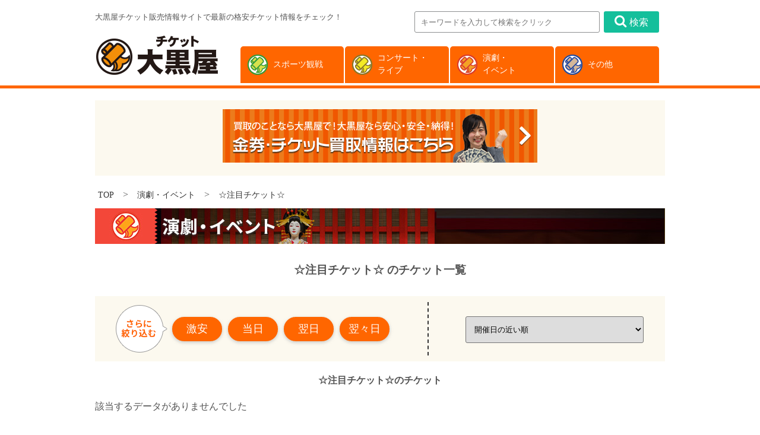

--- FILE ---
content_type: text/html; charset=UTF-8
request_url: https://ticket.e-daikoku.com/goods/list?_category1Id=2&_category2Id=MC0000035&sort=date%20ASC
body_size: 15708
content:
<!DOCTYPE html>
<html lang="ja">
<head>
<meta charset="UTF-8">
<meta name="description" content="大黒屋のチケット販売サイト一覧ページです。チケット買取、販売は大黒屋にお任せください。大黒屋で販売している主なチケット情報をこちらで掲載しております。">
<meta name="keywords" content="大黒屋,チケット,販売,一覧">
<meta name="format-detection" content="telephone=no,address=no,email=no">
<meta name="viewport" content="width=device-width,initial-scale=1.0">
<meta property="og:title" content="チケットの買取販売一覧ページ ｜ 大黒屋" />
<meta property="og:type" content="website" />
<meta property="og:url" content="https://ticket.e-daikoku.com/goods/list?_category1Id=2&amp;_category2Id=MC0000035" />
<meta property="og:image" content="https://ticket.e-daikoku.com/images/logo.png" />
<meta property="og:site_name" content="大黒屋のチケット買取販売" />
<meta property="og:description" content="大黒屋のチケット販売サイト一覧ページです。チケット買取、販売は大黒屋にお任せください。大黒屋で販売している主なチケット情報をこちらで掲載しております。" />
<title>チケット買取、販売をお任せください ｜ 一覧　｜　大黒屋</title>
<link rel="stylesheet" href="../common/css/reset.css?1">
<link rel="stylesheet" href="../common/css/base.css?1">
<link rel="stylesheet" href="../common/css/layout.css?1">
<link rel="stylesheet" type="text/css" href="../common/css/inpage.css?1">
<link rel="stylesheet" href="../common/css/drawer.min.css?1">
<link rel="stylesheet" href="https://maxcdn.bootstrapcdn.com/font-awesome/4.5.0/css/font-awesome.min.css">
<script src="../common/js/jquery-1.12.1.min.js?1"></script>
<script src="../common/js/iscroll.js?1"></script>
<script src="../common/js/drawer.min.js?1"></script>
<script>
	$(document).ready(function() {
  $(".drawer").drawer();
});
</script>
<!-- Global site tag (gtag.js) - Google Analytics -->
<script async src="https://www.googletagmanager.com/gtag/js?id=UA-79007532-1"></script>
<script>
window.dataLayer = window.dataLayer || [];
function gtag(){dataLayer.push(arguments);}
gtag('js', new Date());

gtag('config', 'UA-79007532-1');
</script>
</head>
<body class="drawer drawer--right inpage">
<header>
  <div class="wrapper">
    <div class="clearfix head">
      <p class="lead">大黒屋チケット販売情報サイトで最新の格安チケット情報をチェック！</p>
      <div class="search_box pc">
        <form action="../goods/list" method="get">
          <input type="hidden" name="sort" value="date ASC">
          <input type="text" name="keyword" value="" placeholder="キーワードを入力して検索をクリック">
          <button type="submit"><i class="fa fa-search" aria-hidden="true"></i>検索</button>
        </form>
      </div>
    </div>
  </div>
  <div class="clearfix border">
    <div class="border_inner">
      <h1><a href="/"><img src="../images/logo.png" alt="チケット販売情報の掲載、一覧ページ"/></a></h1>
      <div class="sp_nav sp drawer-navbar">
        <button type="button" class="drawer-toggle drawer-hamburger">MENU</button>
        <nav class="drawer-nav">
          <ul class="drawer-menu drawer-menu--right">
            <li><a href="/">TOPページ</a></li>
            <li><a href="../goods/3">スポーツ観戦</a></li>
            <li><a href="../goods/1">コンサート・ライブ</a></li>
            <li><a href="../goods/2">演劇・イベント</a></li>
            <li><a href="../goods/4">その他チケット</a></li>
            <!-- <li class="small"><a href="http://www.e-daikoku.com/info/guide.html">ご利用案内</a></li>
            <li class="small"><a href="http://www.e-daikoku.com/info/suisho.html">推奨環境</a></li>
            <li class="small"><a href="http://www.e-daikoku.com/info/menseki.html">免責事項</a></li>
            <li class="small"><a href="http://www.e-daikoku.com/info/chosakuken.html">著作権について</a></li>
            <li class="small"><a href="http://www.e-daikoku.com/info/security.html">セキュリティーについて</a></li>
            <li class="small"><a href="http://www.e-daikoku.com/info/privacy.html">個人情報保護法方針</a></li>
            <li class="small"><a href="http://www.e-daikoku.com/info/site_map.html">サイトマップについて</a></li> -->
          </ul>
        </nav>
      </div>
      <div class="bar pc">
        <ul>
          <li><a href="../goods/3"><span>スポーツ観戦</span></a></li>
          <li><a href="../goods/1"><span class="row2">コンサート・<br>ライブ</span></a></li>
          <li class="active"><a href="../goods/2"><span class="row2">演劇・<br>イベント</span></a></li>
          <li><a href="../goods/4"><span>その他</span></a></li>
        </ul>
      </div>
    </div>
  </div>
  <div class="wrapper">
    <div class="search_box sp s_box_sp">
      <form action="../goods/list" method="get">
        <input type="hidden" name="sort" value="date ASC">
        <input type="text" name="keyword" value="" placeholder="キーワードを入力して検索をクリック">
        <button type="submit"><i class="fa fa-search" aria-hidden="true"></i>検索</button>
      </form>
    </div>
    <div class="bg_y">
      <p><a href="https://kaitori.e-daikoku.com/ticket/" target="_blank"><img src="../images/bnr_buy_pc.png" alt="大黒屋チケット買取サイト"/></a></p>
    </div>
  </div>
</header>
<div class="wrapper">
  <div id="contents">
    <div id="main">
      <!--<div id="sports">-->
            <div class="bread">
        <ol>
          <li><a href="/">TOP</a></li>
          <li><a href="../goods/2">演劇・イベント</a></li>
          <li class="last"><a href="../goods/list?_category1Id=2&amp;_category2Id=MC0000035">☆注目チケット☆</a></li>
                  </ol>
      </div>
            <h2>                        <img src="../images/ttl_event02.jpg" class="pc" alt="演劇・イベント">
        <img src="../images/ttl_event02_sp.jpg" class="sp" alt="演劇・イベント">        </h2>
      <h3>☆注目チケット☆ のチケット一覧</h3>
      <div id="ticketList"></div>
      <div class="bg_y clearfix bg_y2">
        <div class="word">
          <dl class="clearfix">
            <dt><img src="../images/hukidashi.png" alt="" class="pc"/>
              <img src="../images/hukidashi_sp.png" alt="" class="sp"/></dt>
            <dd><a href="../goods/list?_cheap=on&amp;_category1Id=2&amp;_category2Id=MC0000035#ticketList">激安</a></dd>
            <dd><a href="../goods/list?_day=on&amp;_category1Id=2&amp;_category2Id=MC0000035#ticketList">当日</a></dd>
            <dd><a href="../goods/list?_nextDay=on&amp;_category1Id=2&amp;_category2Id=MC0000035#ticketList">翌日</a></dd>
            <dd><a href="../goods/list?_towDaysLater=on&amp;_category1Id=2&amp;_category2Id=MC0000035#ticketList">翌々日</a></dd>
          </dl>
        </div>
        <div class="sort">
          <form name="sort_change" action="../goods/list#ticketList" method="get">
            <input type="hidden" name="_category1Id" value="2">            <input type="hidden" name="_category2Id" value="MC0000035">                                                                                    <select name="sort"><option value="">並び替え</option>
<option value="date ASC" selected="selected">開催日の近い順</option>
<option value="price DESC">価格の高い順</option>
<option value="price ASC">価格の安い順</option>
</select>
          </form>
        </div>
      </div>
      <div class="total">
        <h4>☆注目チケット☆のチケット</h4>
              </div>
              該当するデータがありませんでした
            <!--</div>-->
    <!--main--></div>
    <div class="attention">
      <h3>注意事項</h3>
      <p><span class="txt_r">※ペア販売商品の表示価格は2 枚分のものです。</span><br>
        当社サイトに掲載されている商品は、全て店頭でも同時に販売しています。
        その為、サイト更新前に店頭にて売り切れとなっている場合もございますので予めご了承下さい。
        取り置き方法は各店舗にお問い合わせください。</p>
    </div>
    <div class="line">
      <p class="pc"><a href="https://kaitori.e-daikoku.com/campaign/ticket/" target="_blank"><img src="https://kaitori.e-daikoku.com/campaign/ticket/banner" alt="お得な買取キャンペーン開催中！"/></a></p>
      <p class="pc"><a href="https://kaitori.e-daikoku.com/campaign/ticket-2/" target="_blank"><img src="https://kaitori.e-daikoku.com/campaign/ticket/banner-2" alt="お得な買取キャンペーン開催中！"/></a></p>
      <p class="pc"><a href="https://kaitori.e-daikoku.com/campaign/ticket-3/" target="_blank"><img src="https://kaitori.e-daikoku.com/campaign/ticket/banner-3" alt="お得な買取キャンペーン開催中！"/></a></p>
      <p class="sp"><a href="https://kaitori.e-daikoku.com/campaign/ticket/" target="_blank"><img src="https://kaitori.e-daikoku.com/campaign/ticket/banner" alt="お得な買取キャンペーン開催中！"/></a></p>
      <p class="sp"><a href="https://kaitori.e-daikoku.com/campaign/ticket-2/" target="_blank"><img src="https://kaitori.e-daikoku.com/campaign/ticket/banner-2" alt="お得な買取キャンペーン開催中！"/></a></p>
      <p class="sp"><a href="https://kaitori.e-daikoku.com/campaign/ticket-3/" target="_blank"><img src="https://kaitori.e-daikoku.com/campaign/ticket/banner-3" alt="お得な買取キャンペーン開催中！"/></a></p>
    </div>
    <div class="bnr_buy">
      <ul>
        <li><a href="https://kaitori.e-daikoku.com/brand/brand/rolex.html" target="_blank"><img src="../images/bnr_buy_01.jpg" alt="ロレックス買取サイト"/><span>ロレックス買取サイト</span></a></li>
        <li><a href="https://kaitori.e-daikoku.com/brand/brand/vuitton.html" target="_blank"><img src="../images/bnr_buy_02.jpg" alt="ルイヴィトン買取サイト"/><span>ルイヴィトン買取サイト</span></a></li>
        <li><a href="https://kaitori.e-daikoku.com/brand/brand/hermes.html" target="_blank"><img src="../images/bnr_buy_03.jpg" alt="エルメス買取サイト"/><span>エルメス買取サイト</span></a></li>
        <li><a href="https://kaitori.e-daikoku.com/brand/brand/chanel.html" target="_blank"><img src="../images/bnr_buy_04.jpg" alt="シャネル買取サイト"/><span>シャネル買取サイト</span></a></li>
        <li><a href="https://kaitori.e-daikoku.com/brand/genre/diamond.html" target="_blank"><img src="../images/bnr_buy_05.jpg" alt="ダイヤモンド買取サイト"/><span>ダイヤモンド買取サイト</span></a></li>
        <li><a href="https://kaitori.e-daikoku.com/brand/genre/gold.html" target="_blank"><img src="../images/bnr_buy_06.jpg" alt="金買取サイト"/><span>金買取サイト</span></a></li>
        <li><a href="https://kaitori.e-daikoku.com/coin/" target="_blank"><img src="../images/bnr_buy_07.jpg" alt="金貨買取サイト"/><span>金貨買取サイト</span></a></li>
        <li><a href="https://kaitori.e-daikoku.com/liquor/sake.html" target="_blank"><img src="../images/bnr_buy_08.jpg" alt="お酒買取サイト"/><span>お酒買取サイト</span></a></li>
      </ul>
    </div>
    <!--contents--></div>
  <!--wrapper--></div>
<footer>
  <div class="kaitori">
    <div class="wrapper">
      <dl>
        <dt><a href="http://www.e-daikoku.com/" target="_blank" alt="大黒屋ショッピングモール"><img src="../images/logo_o.png" alt="大黒屋ロゴ"><span>大黒屋ショッピングモール</span></a></dt>
        <dd><a href="https://www.e-daikoku.com/br12/" target="_blank" alt="ブランド">ブランド</a></dd>
        <dd><a href="https://kaitori.e-daikoku.com/" target="_blank" alt="買取">買取</a></dd>
        <dd><a href="https://shichi.e-daikoku.com/" target="_blank" alt="質屋">質屋</a></dd>
        <dd><a href="https://kaden.e-daikoku.com/" target="_blank" alt="家電販売">家電販売</a></dd>
        <dd><a href="https://kaitori.e-daikoku.com/denka/camera/" target="_blank" alt="カメラ買取">カメラ買取</a></dd>
        <dd><a href="https://gaika.e-daikoku.com/" target="_blank" alt="外貨両替">外貨両替</a></dd>
        <dd><a href="https://shop.e-daikoku.com/info/" target="_blank" alt="店舗一覧">店舗検索</a></dd>
      </dl>
    </div>
  </div>
  <div class="number clearfix">
    <div class="wrapper clearfix">
      <p class="company">株式会社 大黒屋</p>
      <div class="n_list">
        <dl>
          <dt>東京都公安委員会許可</dt>
          <dd>第301049904375 号</dd>
        </dl>
        <dl>
          <dt>愛知県公安委員会許可</dt>
          <dd>第541161100900 号</dd>
        </dl>
        <dl>
          <dt>神奈川県公安委員会許可</dt>
          <dd>第452780001259 号</dd>
        </dl>
      </div>
      <div class="n_list n_list_c">
        <dl>
          <dt>千葉県公安委員会許可</dt>
          <dd>第441040002144 号</dd>
        </dl>
        <dl>
          <dt>福岡県公安委員会許可</dt>
          <dd>第909990034054 号</dd>
        </dl>
        <dl>
          <dt>兵庫県公安委員会許可</dt>
          <dd>第631131400004 号</dd>
        </dl>
      </div>
      <div class="n_list">
        <dl>
          <dt>大阪府公安委員会許可</dt>
          <dd>第621151403749 号</dd>
        </dl>
        <dl>
          <dt>北海道公安委員会許可</dt>
          <dd>第101010000315 号</dd>
        </dl>
      </div>
    </div>
  </div>
  <div class="footer_nav">
    <div class="wrapper">
      <ul>
        <li><a href="http://www.e-daikoku.com/info/guide.html">ご利用案内</a>｜</li>
        <li><a href="http://www.e-daikoku.com/info/suisho.html">推奨環境</a>｜</li>
        <li><a href="http://www.e-daikoku.com/info/menseki.html">免責事項</a>｜</li>
        <li><a href="http://www.e-daikoku.com/info/chosakuken.html">著作権について</a>｜</li>
        <li><a href="http://www.e-daikoku.com/info/security.html">セキュリティーについて</a>｜</li>
        <li><a href="http://www.e-daikoku.com/info/privacy.html">個人情報保護方針</a>｜</li>
        <li><a href="http://www.e-daikoku.com/info/site_map.html">サイトマップ</a></li>
      </ul>
    </div>
  </div>
  <div id="page-top"><a href="#"><i class="fa fa-chevron-up" aria-hidden="true"></i></a></div>
  <div class="copyright">
    <p class="wrapper"><small>copyright &copy; 2010 DAIKOKUYA CO.,LTD. ALL RIGHTS RESERVED.</small></p>
  </div>
</footer>
<!-- ▼scriptの記述 --> 
<script>
//ページトップへ戻る
$(function() {
    var topBtn = $('#page-top');    
    topBtn.hide();
    //スクロールが100に達したらボタン表示
    $(window).scroll(function () {
        if ($(this).scrollTop() > 100) {
            topBtn.fadeIn();
        } else {
            topBtn.fadeOut();
        }
    });
    //スクロールしてトップ
    topBtn.click(function () {
        $('body,html').animate({
            scrollTop: 0
        }, 500);
        return false;
    });
    $('form[name=sort_change] select[name=sort]').change(function() {
        $('form[name=sort_change]').submit();
    });
});</script> 
</body>
</html>


--- FILE ---
content_type: text/css
request_url: https://ticket.e-daikoku.com/common/css/reset.css?1
body_size: 351
content:
@charset "utf-8";
/* Reset CSS */
body {
  margin: 0;
  padding: 0;
}

h1, h2, h3, h4, h5, h6, p {
  margin: 0;
  padding: 0;
}

img { border: 0; }

form {
  margin: 0;
  padding: 0;
}

ul, li, ol {
  list-style: none;
  margin: 0;
  padding: 0;
}

dl, dt, dd {
  margin: 0;
  padding: 0;
}

li img, dt img, dd img { vertical-align: top; }
a { outline: none; }
:focus { -moz-outline-style: none; }


--- FILE ---
content_type: text/css
request_url: https://ticket.e-daikoku.com/common/css/base.css?1
body_size: 994
content:
@charset "utf-8";
/*  link 
-----------------------------------------------------------------------------*/
a { color: #535353;
text-decoration: none;
}
a:visited { color: #343434; }

a:hover {
  color: #f3b727;
  text-decoration: none;
}

a img { border: 0; }

/*  font 
-----------------------------------------------------------------------------*/
.txt14 {
  font-size: 14px;
  line-height: 18px;
}

.txt12 {
  font-size: 12px;
  line-height: 16px;
}

.txt10 {
  font-size: 10px;
  line-height: 13px;
}

.txt_r {
	color: #bb0000;
}

.txt_b { font-weight: bold; }

/*  align
-----------------------------------------------------------------------------*/
.align_r { text-align: right; }
.align_c { text-align: center; }
.align_l { text-align: left; }
.valign_m { vertical-align: middle; }

/*  float 
-----------------------------------------------------------------------------*/
.fl { float: left; }
.fr { float: right; }
.cb { clear: both; }

.clearfix:after {
  display: block;
  clear: both;
  content: " ";
}


--- FILE ---
content_type: text/css
request_url: https://ticket.e-daikoku.com/common/css/layout.css?1
body_size: 23211
content:
@charset "utf-8";
/* ############## 全体のレイアウト ############### */

/* ----------------------  layout   -------------------- */


body {
	font-family: "ヒラギノ角ゴ Pro W3", "Hiragino Kaku Gothic Pro", "メイリオ", Meiryo, Osaka, "ＭＳ Ｐゴシック", "MS PGothic", "sans-serif";
	margin: 0 auto;
	line-height: 1.5;
	color: #535353;
	font-size: 16px;
}
body, form {
	margin: 0;
	padding: 0;
	border: 0;
	outline: 0;
	font-size: 100%;
	vertical-align: baseline;
	background: transparent;
}
select, input, textarea, button {
	vertical-align: middle;
	position: relative;
	margin: 0 4px 2px 0;
	margin-right: 3px;
	top: -1px;
}
input {
	height: 16px;
	line-height: 16px;
}
button, input[type="button"] {
	border: none;
	overflow: visible;
	height: 22px;
}
select {
	height: 20px;
	line-height: 20px;
}
.sp {
	display: none;
}
a:hover img {
	opacity: 0.8;
	filter: "alpha(opacity=80)";
	-ms-filter: "alpha(opacity=80)";
}
.wrapper {
	max-width: 960px;
	width: 100%;
	margin: 0 auto;
}
/* ----------------------  header  -------------------- */


.head {
	width: 100%;
	margin-top: 20px;
}
.lead {
	float: left;
	width: 55%;
	font-size: 0.8em;
}
.search_box {
	float: right;
	width: 44%;
}
.search_box input {
	width: 74%;
	height: 36px;
	box-sizing: border-box;
	border-radius: 3px;
	border-width: 1px;
	border-color: #8d8f90;
	border-style: solid;
	background-color: #ffffff;
}
.search_box input[type="text"] {
	padding-left: 10px;
}
.search_box button {
	color: #ffffff;
	font-size: 100%;
	width: 22%;
	height: 36px;
	border-radius: 3px;
	background-color: #14bf9b;
	border: none;
}
.search_box button i {
	font-size: 22px;
	padding-right: 5px;
}
.search_box button:hover {
	background: #ffffff;
	color: #14bf9b;
	border: #14bf9b 2px solid;
}
h1 {
	float: left;
	width: 22%;
	margin-right: 1%;
}

h1 a {
	display: block;
}

.bar {
	float: left;
	width: 77%;
	padding-top: 20px;
}
.bar ul {
	display: table;
	width: 99%;
	padding-left: 3%;
	box-sizing: border-box;
	border-collapse: separate;  /* セルの間隔を空ける */
	border-spacing: 2px 0;  /* 左右 上下で記述 */
}
.bar ul li {
	display: table-cell;
	vertical-align: middle;
	width: 24%;
	height: 62px;
	margin-top: 20px;
	margin-left: 5px;
	border: 3px solid #ff6600;
	box-sizing: border-box;
	color: #ffffff;
	background: #ff6600;
	border-radius: 5px 5px 0 0;
}
.bar ul li.active {
	color: #ff6600;
	background: #FFFFFF;
	border: 3px solid #ff6600;
}
.bar ul li.active a {
	color: #ff6600;
}
.bar ul li:nth-child(1) {
	background: url(../../images/nav_g.png) no-repeat 7% center;
	background-color: #ff6600;
	vertical-align: middle;
}
.bar ul li:nth-child(1):hover {
	background: url(../../images/nav_g.png) no-repeat 7% center;
	background-color: #ffffff;
	color: #ff6600;
}
.bar ul li:nth-child(2) {
	background: url(../../images/nav_y.png) no-repeat 7% center;
	background-color: #ff6600;
	vertical-align: middle;
}
.bar ul li:nth-child(2):hover {
	background: url(../../images/nav_y.png) no-repeat 7% center;
	background-color: #ffffff;
	color: #ff6600;
}
.bar ul li:nth-child(3) {
	background: url(../../images/nav_r.png) no-repeat 7% center;
	background-color: #ff6600;
	vertical-align: middle;
}
.bar ul li:nth-child(3):hover {
	background: url(../../images/nav_r.png) no-repeat 7% center;
	background-color: #ffffff;
	color: #ff6600;
}
.bar ul li:nth-child(4) {
	background: url(../../images/nav_b.png) no-repeat 7% center;
	background-color: #ff6600;
	vertical-align: middle;
}
.bar ul li:nth-child(4):hover {
	background: url(../../images/nav_b.png) no-repeat 7% center;
	background-color: #ffffff;
	color: #ff6600;
}
.bar ul li span {
	display: table-cell;
	vertical-align: middle;
	font-size: 0.9em;
	color: #ffffff;
	padding-left: 30%;
}
.bar ul li:hover {
	background: #FFFFFF;
	border: 3px solid #ff6600;
}
.bar ul li a {
	color: #ffffff;
	vertical-align: middle;
	width: 100%;
	height: 49px;
	display: table;
}
.bar ul li:hover a span {
	color: #ff6600;
}
.border {
	border-bottom: 5px solid #ff6600;
	padding-bottom: 3px;
	width: 100%;
}
.border_inner {
	max-width: 960px;
	width: 100%;
	margin: 0 auto;
}
.bg_y {
	background: #fcf9ef;
	margin-top: 20px;
	padding: 0 15px;
}
.word {
	float: right;
	width: 42%;
	padding-top: 15px;
}
.word p img {
	vertical-align: text-bottom;
}
.word p {
	text-align: center;
}
.word p span {
	font-size: 26px;
	font-weight: bold;
	color: #fe6400;
	padding-left: 5px;
	vertical-align: top;
}
.word ul {
	width: 100%;
}
.word ul li {
	float: left;
	width: 25%;
	padding-top: 10px;
}
.word ul li a {
	display: block;
	font-size: 18px;
	background: #ff6600;
	color: #ffffff;
	width: 75%;
	padding: 5px;
	margin-right: 10px;
	border-radius: 25px;
	text-align: center;
	border: 2px solid #ff6600;
	box-shadow: 0px 2px 5.34px 0.66px rgba(186, 186, 186, 0.66);
}
.word ul li a:hover {
	background: #ffffff;
	color: #ff6600;
}
.bnr_top {
	margin: 15px auto;
	float: right;
	width: 57%;
	margin-left: 1%;
}
/* ----------------------   navi   -------------------- */
.nav_menu ul li {
	display: inline-block;
	padding: 20px;
}
.nav_menu {
	padding: 0;
	margin: 0 auto 60px;
	width: 100%;
}
.fixed {
	position: fixed;
	top: 0;
	left: 0;
	z-index: 100;
	width: 100%;
}
/* ---------------------- contents -------------------- */

h2 img {
	width: 100%;
}
/* sports */

#sports {
	margin: 40px auto 0;
}
#sports dl {
	width: 98%;
	margin: 0 auto;
}
#sports dl dt {
	height: 45px;
	font-size: 18px;
	font-weight: bold;
	background: #c9ffdb;
}
#sports dl dt a {
	display: block;
	background: url(../../images/arrow_g.png) no-repeat 98.8% 50%;
	padding: 10px 0 10px 15px;
	margin: 10px auto;
}
#sports dl dd a {
	display: block;
	background: url(../../images/arrow_gs.png) no-repeat 99% 50%;
	padding: 8px 0 8px 15px;
}
#sports dl dd ul li {
	border-top: dashed 1px #a3bcab;
}
#sports dl dd ul li:first-child {
	border-top: none;
}
#sports dl dd ul li:nth-child(2) {
	border-top: none;
}
#sports dl dd ul:after {
	content: "";
	display: block;
	clear: both;
}
#sports dl dd ul li:nth-child(odd) {
	float: left;
	width: 47%;
	margin-right: 2%;
}
#sports dl dd ul li:nth-child(even) {
	float: left;
	width: 47%;
	margin-left: 3%;
}
/* live */

#live {
	float: left;
	width: 49%;
	margin: 40px auto;
	margin-right: 1%;
}
#live dl {
	width: 96%;
	margin: 0 auto;
}
#live dl dt {
	height: 45px;
	font-size: 18px;
	font-weight: bold;
	background: #fff6ab;
}
#live dl dt a {
	display: block;
	background: url(../../images/arrow_l.png) no-repeat 97% 50%;
	padding: 10px 0 10px 15px;
	margin: 10px auto;
}
#live dl dd a {
	display: block;
	background: url(../../images/arrow_ls.png) no-repeat 97% 50%;
	padding: 8px 0 8px 15px;
}
#live dl dd ul li {
	border-top: dashed 1px #C5BDA8;
}
#live dl dd ul li:first-child {
	border-top: none;
}
#live dl dd ul:after {
	content: "";
	display: block;
	clear: both;
}
/* event */
#event {
	float: left;
	width: 49%;
	margin: 40px auto;
	margin-left: 1%;
}
#event dl {
	width: 96%;
	margin: 0 auto;
}
#event dl dt {
	height: 45px;
	font-size: 18px;
	font-weight: bold;
	background: #ffe8de;
}
#event dl dt a {
	display: block;
	background: url(../../images/arrow_e.png) no-repeat 97% 50%;
	padding: 10px 0 10px 15px;
	margin: 10px auto;
}
#event dl dd a {
	display: block;
	background: url(../../images/arrow_es.png) no-repeat 97% 50%;
	padding: 8px 0 8px 15px;
}
#event dl dd ul li {
	border-top: dashed 1px #C5BDA8;
}
#event dl dd ul li:first-child {
	border-top: none;
}
#event dl dd ul:after {
	content: "";
	display: block;
	clear: both;
}
/* other */

#other {
	clear: both;
	margin: 40px auto;
}
#other dl {
	width: 98%;
	margin: 0 auto;
}
#other dl dt {
	height: 45px;
	font-size: 18px;
	font-weight: bold;
	background: #d7f6f6;
}

#other dl dt a {
	display: block;
	background: url(../../images/arrow_b.png) no-repeat 98.8% 50%;
	padding: 10px 0 10px 15px;
	margin: 10px auto;
}
#other dl dd a {
	display: block;
	background: url(../../images/arrow_bs.png) no-repeat 99% 50%;
	padding: 8px 0 8px 15px;
}
#other dl dd ul li {
	border-top: dashed 1px #a3bcab;
}
#other dl dd ul li:first-child {
	border-top: none;
}
#other dl dd ul li:nth-child(2) {
	border-top: none;
}
#other dl dd ul:after {
	content: "";
	display: block;
	clear: both;
}
#other dl dd ul li:nth-child(odd) {
	float: left;
	width: 47%;
	margin-right: 2%;
}
#other dl dd ul li:nth-child(even) {
	float: left;
	width: 47%;
	margin-left: 3%;
}
/* attention */
.attention {
	border: 2px solid #ff6600;
	padding: 20px;
	position: relative;
	margin: 60px auto 40px;
}
.attention h3 {
	color: #ff6600;
	background: #ffffff;
	font-size: 24px;
	padding: 5px 15px;
	position: absolute;
	top: -23%;
	left: 2%;
}
.attention p {
	padding: 10px 0;
}
/* line */
.line p{
	line-height: 0;
	margin-bottom: 20px;
}
.line p a{
	font-size: 0;
}

.line p.pc:nth-child(3n){
	margin-bottom: 0;
}

/* buy_bnr */

.bnr_buy {
	margin: 30px auto;
	width: 100%;
}
.bnr_buy ul li {
	float: left;
	width: 25%;
	padding-top: 10px;
}
.bnr_buy ul:after {
	content: "";
	display: block;
	clear: both;
}
.bnr_buy ul li span {
	display: block;
	text-align: center;
	font-size: 14px;
}
/* ------------------ー---  footer  -------------------- */

.kaitori {
	background: #eee;
}
.kaitori dl {
	margin: 0 auto;
	padding: 8px 0;
	width: 960px;
	display: table;
}
.kaitori dt, .kaitori dd {
	vertical-align: middle;
	display: table-cell;
}
.kaitori dt {
	font-weight: bold;
	border-right: 2px dotted #a0a0a0;
	overflow: hidden;
}
.kaitori dt img {
	margin-right: 5px;
	float: left;
}
.kaitori dt span {
	border-top: 5px solid transparent;
	display: block;
	float: left;
}
.kaitori dd {
	box-sizing: border-box;
	border-right: 2px dotted #a0a0a0;
	text-align: center;
}
.kaitori dd a {
	color: #fa6500;
	padding: 0 15px;
}
.number {
	background: #fcf9ef;
}
.number .company {
	padding: 15px 0 0 15px;
}
.number .n_list {
	float: left;
	width: auto;
	padding: 10px 15px;
	font-size: 12px;
	margin: 0 auto 15px;
}
.number .n_list_c {
	border-right: 2px dotted #a0a0a0;
	border-left: 2px dotted #a0a0a0;
}
.number .n_list dl:after {
	display: block;
	content: "";
	clear: both;
}
.number .n_list dl dt {
	float: left;
	width: auto;
}
.number .n_list dl dd {
	float: left;
	width: auto;
}
.number .n_list dl dd {
	padding-left: 5px;
}
.footer_nav {
	height: 35px;
	margin: 10px auto;
	clear: both;
}
.footer_nav ul {
	width: 96%;
	margin: 0 auto;
}
.footer_nav ul:after {
	content: "";
	display: block;
	clear: both;
}
.footer_nav li {
	float: left;
	width: auto;
}
.copyright {
	width: 100%;
	background: #ff6600;
	color: #ffffff;
}
.copyright p {
	padding: 5px auto;
	color: #ffffff;
	text-align: center;
}

/* 404ERROR
----------------------------------------------------------------------------------------------------*/
#nf404 {
	width: 100%;
	margin: 40px auto;
	padding-top: 62px;
	padding-bottom: 62px;
	text-align: center;
	background: repeating-linear-gradient(-45deg, #ffffff, #ffffff 11px, #fdf9ed 0, #fdf9ed 25px);
}

#nf404 p {
	margin: 0 auto 26px;
}

#nf404 p img {
	text-align: center;
	display: block;
	margin: auto;
}

#nf404 h2 {
	font-size: 36px;
	color: #ff6600;
	font-weight: bold;
}

#nf404 h3 {
	font-size: 18px;
	color: #343434;
	font-weight: bold;
}

#nf404 ul {
	width: 330px;
	margin: 30px auto 0;
}

#nf404 ul li {
	margin-bottom: 5px;
	font-size: 18px;
	text-align: left;
}

#nf404 ul li i {
	font-size: 24px;
	color: #ff6600;
	margin-right: 10px;
}

#nf404 .btn_area {
	margin: 40px auto 0px;
	text-align: center;
}
#nf404 .btn_to_top {
	width: 220px;
	height: 50px;
	border-radius: 5px;
	background-color: #f3b727;
	border: none;
	border-style: none none solid none;
	border-width: 4px;
	border-color: #f0a81e;
}
#nf404 .btn_to_top a {
	color: #ffffff;
	padding-left: 30px;
	font-size: 18px;
	font-weight: bold;
	display: block;
	background: url(../../images/arrow_w.png) no-repeat 25% 30%;
}
#nf404 .btn_to_top:hover {
	background-color: #ffffff;
	border: 2px solid #f3b727;
}
#nf404 .btn_to_top:hover a {
	color: #f3b727;
	background: url(../../images/arrow_y.png) no-repeat 25% 30%;
}

/* ---------------------- PAGE TOP -------------------- */


#page-top {
	position: fixed;
	bottom: 20px;
	right: 20px;
	font-size: 20px;
}
#page-top a {
	background: #f3b727;
	text-decoration: none;
	color: #fff;
	width: 45px;
	height: 45px;
	padding: 6px 12px 10px;
	box-sizing: border-box;
	text-align: center;
	display: block;
	border-radius: 40px;
}

/* ############## -tablet- 768px以上～1024px以下 ############### */
@media (min-width: 768px) and (max-width: 1024px) {
.head .lead {
	padding-bottom: 10px;
}
.bar ul li {
	font-size: 90%;/*	float: left;
	width: 24%;
	height: 62px;
	margin-top: 20px;
	margin-left: 5px;
	padding: 0;
	box-sizing: border-box;
	color: #ffffff;
	background: #ff6600;
	border-radius: 5px 5px 0 0;*/
}
.bar ul li a {
	padding: 6px 0 0 6px;
}
h1 a {
	display: block;
	padding-top: 10px;
}

header h1 img {
	width: 190px;		
}
.word p span {
	font-size: 20px;
	padding: 0 0 10px 5px;
}
.word {
	width: 40%;
	margin: 0 auto;
	padding: 25px auto;
	background: #fcf9ef;
}
.word ul {
	padding-bottom: 25px;
	width: 100%;
	margin: 0 auto;
	text-align: center;
}
.word p {
	margin: 0 auto;
}
.word p span {
	font-size: 22px;
}
.bnr_top img {
	width: 100%;
}
.line .pc img {
	width: 100%;
}
.bnr_buy {
	width: 98%;
	margin: 10px auto 30px;
}
.bnr_buy ul li {
	float: left;
	width: 24%;
	padding-right: 5px;
}
.bnr_buy ul li img {
	width: 100%;
}
.kaitori .wrapper {
	width: 100%;
	margin: 0 auto;
}
.kaitori ul li {
	font-size: 14px;
	padding: 5px 13px;
}
/* kaitori */
.kaitori {
	width: 100%;
	background: #ffffff;
}
.kaitori dl {
	padding: 0;
	width: 100%;
	display: block;
	overflow: hidden;
}
.kaitori dt, .kaitori dd {
	display: block;
}
.kaitori dt {
	font-size: 16px;
	text-align: center;
	padding: 10px 0;
	border: none;
	border-bottom: 1px solid #aaa;
	border-top: 1px solid #aaa;
	width: 100%;
}
.kaitori dt a {
	color: #ff6600;
}
.kaitori dt img, .kaitori dt span {
	float: none;
}
.kaitori dt span {
	display: inline-block;
}
.kaitori dd {
	box-sizing: border-box;
	border-bottom: 1px solid #aaaaaa;
	border-right: 1px solid #aaaaaa;
	width: 50%;
	float: left;
}
.kaitori dd:nth-child(odd) {
	border-right: none;
}
.kaitori dd a {
	font-size: 14px;
	color: #ff6600;
	text-align: center;
	padding: 8px 0;
	display: block;
}
.number .n_list {
	padding: 0 10px;
}
}

/* ############## -SP- 767px以下 ############### */
@media (max-width:767px) {
.pc {
	display: none;
}
.sp {
	display: block;
}
.sp img {
	width: 100%;
}
/* header */
.head {
	margin-top: 0;
	background: #ff6600;
}
.head {
	text-align: center;
	color: #ffffff;
}
.head .lead {
	float: none;
	width: 100%;
	text-align: center;
	padding-top: 10px;
	font-size: 10px;
}
.border {
	border-bottom: none;
	padding-bottom: 0;
}
.border {
	background: #ff6600;
	height: 80px;
	clear: both;
}
.border_inner {
	width: 93.75%;
}
.border_inner:after {
	content: "";
	clear: both;
	display: block;
}
.border_inner h1 {
	float: left;
	width: 160px;
	padding-top: 10px;
}
.border_inner h1 img {
	width: 100%;
}
.border_inner button {
	float: right;
	width: 80px;
	color: #ffffff;
	margin: 17px 0;
	padding: 8px 15px;
	border: 2px solid #ffffff;
	border-radius: 3px;
	background: transparent;
	font-size: 100%;
}
.border_inner button i {
	margin-right: 10px;
}
.s_box_sp {
	width: 93.75%;
	display: block;
	margin: 1em auto;
}
.s_box_sp input {
	width: 70%;
	height: 45px;
	float: none;
}
 .s_box_sp input::-webkit-input-placeholder {
 font-size: 80%;
}
.s_box_sp input:-moz-placeholder {
 font-size: 80%;
}
.s_box_sp button {
	width: 27%;
	height: 45px;
	padding:0;
	font-size: 16px;
}
.s_box_sp button i {font-size: 16px; }
.search_box {
	float: none;
}
.bg_y {
	padding: 0;
	padding-top: 30px;
	margin-top: 0;
}
.word {
	float: none;
	width: 100%;
	margin: 0 auto;
	padding-top: 10px;
	background: #fcf9ef;
}
.word ul {
	padding-bottom: 30px;
	width: 96%;
	margin: 0 auto;
	text-align: center;
}
.word p {
	margin: 0 auto;
	text-align: center;
}
.word p span {
	font-size: 22px;
}
.word ul li {
	float: none;
	width: auto;
	display: inline-block;
	margin-right: 0;
}
.word ul li a {
	display: block;
	font-size: 18px;
	background: #ff6600;
	color: #ffffff;
	width: 70px;
	padding: 5px;
	border-radius: 25px;
	text-align: center;
	border: 2px solid #ff6600;
	box-shadow: 0px 2px 5.34px 0.66px rgba(186, 186, 186, 0.66);
	margin-right: 5px;
}
.bnr_top {
	float: none;
	width: 100%;
	margin: 0 0 1em;
}
.bnr_top img {
	display: block;
	width: 93.75%;
	margin: 0 auto;
}
.bar_sp li {
	background: #ffffff;
}
.bar_sp li:nth-child(odd) {
	float: left;
	width: 50%;
	padding: 10px;
	box-sizing: border-box;
	border-right: 1px solid #c9c9c9;
	border-bottom: 1px solid #c9c9c9;
}
.bar_sp li:nth-child(even) {
	float: right;
	width: 50%;
	padding: 10px;
	box-sizing: border-box;
	border-bottom: 1px solid #c9c9c9;
}
.bar_sp li a.h_sports {
	display: block;
	background: url(../../images/arrow_g.gif) no-repeat 99% 50%;
}
.bar_sp li a.h_live {
	display: block;
	background: url(../../images/arrow_y.gif) no-repeat 99% 50%;
}
.bar_sp li a.h_event {
	display: block;
	background: url(../../images/arrow_r.gif) no-repeat 99% 50%;
}
.bar_sp li a.h_other {
	display: block;
	background: url(../../images/arrow_b.gif) no-repeat 99% 50%;
}
#sports, #live, #event, #other dd {
	font-size: 14px;
}
#sports, #live, #event, #other dt {
	font-size: 14px;
}
/* sports */

#sports {
	margin-top: -100px; /* 固定ナビの高さ分のネガティブマージン */
	padding-top: 100px; /* 打ち消し用のパディング */
}
#sports dl {
	margin: 20px auto 40px;
}
#sports dl dd ul li:nth-child(2) {
	border-top: dashed 1px #a3bcab;
}
#sports dl dd ul:after {
	content: "";
	display: block;
	clear: both;
}
#sports dl dd ul li:nth-child(odd) {
	float: none;
	width: 100%;
	margin-right: 0;
}
#sports dl dd ul li:nth-child(even) {
	float: none;
	width: 100%;
	margin-left: 0;
}
#sports dl dt {
	margin: 10px auto 0;
}
#sports dl dt a {
	font-size: 14px;
	background: url(../../images/arrow_g.png) no-repeat 97% 50%;
}
#sports dl dd a {
	display: block;
	background: url(../../images/arrow_gs.png) no-repeat 97% 50%;
	padding: 15px 0 15px 15px;
}
/* live */
#live {
	float: none;
	width: 100%;
	margin-left: 0;
	margin-top: -100px; /* 固定ナビの高さ分のネガティブマージン */
	padding-top: 100px; /* 打ち消し用のパディング */
}
#live dl {
	width: 98%;
	margin: 20px auto 40px;
}
#live dl dt {
	margin: 10px auto 0;
}
#live dl dt a {
	font-size: 14px;
	background: url(../../images/arrow_l.png) no-repeat 97% 50%;
}
#live dl dd a {
	display: block;
	background: url(../../images/arrow_ls.png) no-repeat 97% 50%;
	padding: 15px 0 15px 15px;
}
/* event */
#event {
	float: none;
	width: 100%;
	margin-left: 0;
	margin-top: -100px; /* 固定ナビの高さ分のネガティブマージン */
	padding-top: 100px; /* 打ち消し用のパディング */
}
#event dl {
	width: 98%;
	margin: 20px auto 40px;
}
#event dl dt {
	margin: 10px auto 0;
}
#event dl dt a {
	font-size: 14px;
	background: url(../../images/arrow_e.png) no-repeat 97% 50%;
}
#event dl dd a {
	display: block;
	background: url(../../images/arrow_es.png) no-repeat 97% 50%;
	padding: 15px 0 15px 15px;
}
/* other */
#other {
	margin-top: -100px; /* 固定ナビの高さ分のネガティブマージン */
	padding-top: 100px; /* 打ち消し用のパディング */
}
#other dl {
	margin: 20px auto 40px;
}
#other dl dd ul li:nth-child(2) {
	border-top: dashed 1px #a3bcab;
}
#other dl dd ul:after {
	content: "";
	display: block;
	clear: both;
}
#other dl dd ul li:nth-child(odd) {
	float: none;
	width: 100%;
	margin-right: 0;
}
#other dl dd ul li:nth-child(even) {
	float: none;
	width: 100%;
	margin-left: 0;
}
#other dl dt {
	margin: 10px auto 0;
}
#other dl dt a {
	font-size: 14px;
	background: url(../../images/arrow_b.png) no-repeat 97% 50%;
}
#other dl dd a {
	display: block;
	background: url(../../images/arrow_bs.png) no-repeat 97% 50%;
	padding: 15px 0 15px 15px;
}
/*attention*/
.attention {
	padding: 10px;
}
.attention h3 {
	top: -12%;
	font-size: 16px;
}
.attention p {
	font-size: 14px;
}
/* line */
.line .sp{
	margin-bottom:10px;
}

.line .sp:nth-child(3n){
	margin-bottom: 0;
}

.line .sp img {
	width: auto;
	max-width: 100%;
}

/* bnr_buy */
.bnr_buy ul {
	margin: 0 auto;
}
.bnr_buy ul li {
	float: left;
	width: 49%;
	margin: 0 1% 0 0;
	padding: 5px 0 0 0;
}
.bnr_buy ul li img {
	width: 100%;
}
/* kaitori */
.kaitori {
	width: 100%;
	background: #ffffff;
}
.kaitori dl {
	padding: 0;
	width: 100%;
	display: block;
	overflow: hidden;
}
.kaitori dt, .kaitori dd {
	display: block;
}
.kaitori dt {
	font-size: 18px;
	text-align: center;
	padding: 10px 0;
	border: none;
	border-bottom: 1px solid #aaa;
	border-top: 1px solid #aaa;
	width: 100%;
}
.kaitori dt a {
	color: #ff6600;
}
.kaitori dt img, .kaitori dt span {
	float: none;
}
.kaitori dt span {
	display: inline-block;
}
.kaitori dd {
	box-sizing: border-box;
	border-bottom: 1px solid #aaaaaa;
	border-right: 1px solid #aaaaaa;
	width: 50%;
	float: left;
}
.kaitori dd:nth-child(odd) {
	border-right: none;
}
.kaitori dd a {
	font-size: 14px;
	color: #ff6600;
	text-align: center;
	padding: 8px 0;
	display: block;
}
/* number */

.number {
	padding: 10px;
	margin: 0 auto;
}
.number .wrapper {
	width: 100%;
	margin: 0 auto;
}
.number .n_list_c {
	border-right: none;
	border-left: none;
}
.number .n_list {
	width: 100%;
	padding: 0 5px 0;
	margin: 1px auto;
}
	
.number .n_list dl {
	display:table;
    border-collapse:separate;
	float: none;
	width: 75%;
	margin: 0 auto;
	}	
	.number .n_list dl dt {
	display:table-cell;
    vertical-align:middle;
    text-align:center;
		float: none;
	}
	
	.number .n_list dl dd {
	display:table-cell;
    vertical-align:middle;
    text-align:center;
		float: none;
	}	
	
.footer_nav {
	width: 100%;
	height: auto;
}
.footer_nav ul {
	text-align: center;
}
.footer_nav ul li {
	float: none;
	width: auto;
	display: inline;
	text-align: center;
	font-size: 14px;
}
.copyright {
	text-align: center;
}
	
/* 404ERROR
----------------------------------------------------------------------------------------------------*/
#nf404 {
	max-width: 98%;
	width: 100%;
	margin: 30px auto;
	padding-top: 42px;
	padding-bottom: 42px;
}

#nf404 p {
	margin: 0 auto 26px;
}

#nf404 p img {
}

#nf404 h2 {
	font-size: 20px;
}

#nf404 h3 {
	font-size: 18px;
}

#nf404 ul {
	width: 318px;
	margin: 30px auto 0;
}

#nf404 ul li {
	font-size: 16px;
}

#nf404 ul li i {
	font-size: 20px;
}		

#nf404 .btn_area {
	margin: 30px auto 0;
	text-align: center;
}
#nf404 .btn_area button {
	display: block;
	width: 60%;
	margin: 0 auto 10px;
}
#nf404 .btn_to_top a {
	font-size: 16px;
}
#nf404 .btn_to_list a {
	font-size: 16px;
}

}

/* ############## -SP- 480px以下 ############### */
@media (max-width:480px) {
.head .lead {
	font-size: 10px;
}
.s_box_sp input {
	width: 69%;
}
 .s_box_sp input::-webkit-input-placeholder {
 font-size: 65%;
}
.s_box_sp input:-moz-placeholder {
 font-size: 65%;
}
.border_inner h1 {
/*width: 153px;*/
}
.word ul li a {
	width: 55px;
}
.bar_sp li a {
	font-size: 12px;
}
.number .n_list {
	font-size: 10px;
}

#nf404 .btn_to_top a {
	font-size: 14px;
}	
	
}

/* ############## 320px以下 ############### */
@media (max-width:320px) {
body {
	width: 320px;
}


}


--- FILE ---
content_type: text/css
request_url: https://ticket.e-daikoku.com/common/css/inpage.css?1
body_size: 24488
content:
@charset "utf-8";
/* CSS Document */

/* inpage sports */
.inpage #main {
	margin: 20px auto 40px;
}
.inpage #sports {
	margin: 20px auto 40px;
}
.inpage #sports dl {
	width: 98%;
	margin: 20px auto 0;
}
.inpage #sports dl dt {
	height: 45px;
	font-size: 18px;
	font-weight: bold;
	background: #c9ffdb;
}
.inpage #sports dl dt a {
	display: block;
	background: url(../../images/arrow_g.png) no-repeat 99% 50%;
	padding: 10px 0 10px 15px;
	margin: 10px auto;
}
.inpage #sports dl dd a {
	display: block;
	background: url(../../images/arrow_gs.png) no-repeat 99% 50%;
	padding: 8px 0 8px 15px;
}
.inpage #sports dl dd ul li {
	border-top: dashed 1px #a3bcab;
}
.inpage #sports dl dd ul li:first-child {
	border-top: none;
}
.inpage #sports dl dd ul li:nth-child(2) {
	border-top: none;
}
.inpage #sports dl dd ul:after {
	content: "";
	display: block;
	clear: both;
}
.inpage #sports dl dd ul li:nth-child(odd) {
	float: left;
	width: 47%;
	margin-right: 3%;
}
.inpage #sports dl dd ul li:nth-child(even) {
	float: left;
	width: 47%;
	margin-left: 2%;
}
/* inpage live */

.inpage #live {
	float: none;
	width: 100%;
	margin: 20px auto 40px;
}
.inpage #live dl {
	width: 98%;
	margin: 20px auto 0;
}
.inpage #live dl dt {
	height: 45px;
	font-size: 18px;
	font-weight: bold;
	background: #fff6ab;
}
.inpage #live dl dt a {
	display: block;
	background: url(../../images/arrow_l.png) no-repeat 99% 50%;
	padding: 10px 0 10px 15px;
	margin: 10px auto;
}
.inpage #live dl dd a {
	display: block;
	background: url(../../images/arrow_ls.png) no-repeat 99% 50%;
	padding: 8px 0 8px 15px;
}
.inpage #live dl dd ul li {
	border-top: dashed 1px #c5bda8;
}
.inpage #live dl dd ul li:first-child {
	border-top: none;
}
.inpage #live dl dd ul li:nth-child(2) {
	border-top: none;
}
.inpage #live dl dd ul:after {
	content: "";
	display: block;
	clear: both;
}
.inpage #live dl dd ul li:nth-child(odd) {
	float: left;
	width: 47%;
	margin-right: 3%;
}
.inpage #live dl dd ul li:nth-child(even) {
	float: left;
	width: 47%;
	margin-left: 2%;
}
/* inpage event */

.inpage #event {
	float: none;
	width: 100%;
	margin: 20px auto 40px;
}
.inpage #event dl {
	width: 98%;
	margin: 20px auto 0;
}
.inpage #event dl dt {
	height: 45px;
	font-size: 18px;
	font-weight: bold;
	background: #ffe8de;
}
.inpage #event dl dt a {
	display: block;
	background: url(../../images/arrow_e.png) no-repeat 99% 50%;
	padding: 10px 0 10px 15px;
	margin: 10px auto;
}
.inpage #event dl dd a {
	display: block;
	background: url(../../images/arrow_es.png) no-repeat 99% 50%;
	padding: 8px 0 8px 15px;
}
.inpage #event dl dd ul li {
	border-top: dashed 1px #C5BDA8;
}
.inpage #event dl dd ul li:first-child {
	border-top: none;
}
.inpage #event dl dd ul li:nth-child(2) {
	border-top: none;
}
.inpage #event dl dd ul:after {
	content: "";
	display: block;
	clear: both;
}
.inpage #event dl dd ul li:nth-child(odd) {
	float: left;
	width: 47%;
	margin-right: 3%;
}
.inpage #event dl dd ul li:nth-child(even) {
	float: left;
	width: 47%;
	margin-left: 2%;
}
/* inpage other */

.inpage #other {
	margin: 20px auto 40px;
}
.inpage #other dl {
	width: 98%;
	margin: 20px auto 0;
}
.inpage #other dl dt {
	height: 45px;
	font-size: 18px;
	font-weight: bold;
	background: #d7f6f6;
}
.inpage #other dl dt a {
	display: block;
	background: url(../../images/arrow_b.png) no-repeat 99% 50%;
	padding: 10px 0 10px 15px;
	margin: 10px auto;
}
.inpage #other dl dd a {
	display: block;
	background: url(../../images/arrow_bs.png) no-repeat 99% 50%;
	padding: 8px 0 8px 15px;
}
.inpage #other dl dd ul li {
	border-top: dashed 1px #a3bcab;
}
.inpage #other dl dd ul li:first-child {
	border-top: none;
}
.inpage #other dl dd ul li:nth-child(2) {
	border-top: none;
}
.inpage #other dl dd ul:after {
	content: "";
	display: block;
	clear: both;
}
.inpage #other dl dd ul li:nth-child(odd) {
	float: left;
	width: 47%;
	margin-right: 3%;
}
.inpage #other dl dd ul li:nth-child(even) {
	float: left;
	width: 47%;
	margin-left: 2%;
}
.inpage .bg_y {
	background: #fcf9ef;
	padding: 0 35px;
	margin: 20px 0;
}
.inpage .bg_y p {
	text-align: center;
}
.inpage .word {
	float: left;
	width: 59%;
	padding-top: 5px;
	padding-bottom: 5px;
	margin: 10px auto;
	border-right: 2px dashed #333333;
}
.inpage .word dl dt {
	float: left;
	padding-right: 8px;
}
.inpage .word dl dd {
	float: left;
	padding-top: 20px;
}
.inpage .word dl dd a {
	display: block;
	font-size: 18px;
	background: #ff6600;
	color: #ffffff;
	width: 70px;
	padding: 5px;
	margin-right: 10px;
	border-radius: 25px;
	text-align: center;
	border: 2px solid #ff6600;
	box-shadow: 0px 2px 5.34px 0.66px rgba(186, 186, 186, 0.66);
}
.inpage .word dl dd a:hover {
	background: #ffffff;
	color: #ff6600;
}
.inpage .word dl dd.active a {
	background: #ffffff;
	color: #ff6600;
}
.inpage .sort {
	float: left;
	width: 30%;
	padding-top: 20px;
	padding-left: 7%;
}
.inpage .sort select {
	height: 45px;
	width: 300px;
	border-radius: 3px;
	padding-left: 10px;
	margin: 15px auto;
}
.inpage .sort option {
	color: #343434;
}
.inpage .bg_y p img {
	padding-top: 15px;
	padding-bottom: 15px;
}
.inpage h3 {
	text-align: center;
	padding: 20px 0 10px;
}
.inpage .total {
	text-align: center;
	margin: 20px auto;
}
.inpage .ticket_box_inner {
	position: relative;
	width: 100%;
}
.inpage .ticket_box_inner a.box_link {
	position: absolute;
	top: 0;
	left: 0;
	width: 100%;
	height: 100%;
	text-indent: -999px;
}
.ticket_box_inner a:hover {
	background-color: #fff;
	filter: alpha(opacity=30);
	-moz-opacity: 0.3;
	opacity: 0.3;
}
.inpage .ticket_box {
	border-top : 1px solid #989898;
	background: url(../../images/arrow_ticket.png) no-repeat 99% 50%;
	margin-bottom: 20px;
}
.inpage .ticket_box_inner:after {
	content: "";
	display: block;
	clear: both;
}
.inpage .ticket_box dl {
	width: 100%;
	margin: 0;
}
.inpage .ticket_box h4 {
	text-align: left;
	margin: 0;
	font-size: 22px;
	background: #f6f6f6;
	padding: 5px 10px;
	height: auto;
}
.inpage .ticket_box dd {
	float: left;
}
.inpage .ticket_box div.price {
	float: left;
	width: 15%;
	margin-top: 15px;
	font-size: 24px;
	color: #d8000c;
	font-weight: bold;
	line-height: 1.2;
	padding-left: 10px;
	padding-right: 10px;
}
.inpage .ticket_box div.detail {
	float: left;
	width: 73%;
	margin-top: 15px;
	padding-left: 2%;
	padding-right: 2%;
	padding-bottom: 20px;
	border-left: 2px dashed #333333;
}
.inpage .ticket_box div.shop {
	width: 93%;
	padding-left: 10px;
}
.inpage .ticket_box div.shop li {
	display: inline-block;
	padding: 10px 10px 0 0;
}
.inpage .ticket_box div.shop li a {
	color: #14bf9b;
	font-weight: bold;
}
.inpage .ticket_box div.shop li a:hover {
	color: #f3b727;
  text-decoration: none;
}

.inpage .ticket_box div.shop li i {
	color: #323232;
	padding-right: 5px;
}
.inpage .ticket_box div.shop ul li.tell {
	font-weight: bold;
}
.inpage .ticket_box div.shop ul li.tell a {
	color: #ff6600;
}
.inpage .ticket_box div.shop li:first-child {
	font-size: 20px;
}
.inpage .ticket_box div.shop li:first-child img {
	padding-right: 5px;
	vertical-align: 0;
}
.inpage .ticket_box div.detail dl:after {
	display: block;
	content: "";
	clear: both;
}
.inpage .ticket_box div.detail dt {
	float: left;
	width: 20%;
	font-weight: bold;
}
.inpage .ticket_box div.detail dd {
	float: left;
	width: 80%;
}
.inpage .ticket_box div.detail dd span {
	font-weight: bold;
}
.inpage .ticket_box dd li {
	float: none;
	width: auto;
	border-top: none;
}
.inpage .ticket_box dl dd.shop a {
	background-image: none;
	display: inline;
	padding: 0;
	background: #ffffff;
	border-radius: 0;
}
.inpage .ticket_box div.price span {
	font-size: 18px;
}


.inpage .ticket_box div.price li ul li:nth-child(1) {
	background-color: #ff6600;
	color: #ffffff;
	font-size: 12px;
	font-weight: bold;
	display: inline-block;
	padding: 3px;
}

.inpage .ticket_box div.price li ul li:nth-child(2) {
	background-color: #d8000c;
	color: #ffffff;
	font-size: 12px;
	font-weight: bold;
	display: inline-block;
	padding: 3px;
}

.inpage .attention h3 {
	top: -17%;
	padding: 5px;
}
/* bread */
.bread {
	margin: 10px 0;
}
.bread ol {
	margin: 0;
	padding: 0;
	list-style: none;
}
.bread li a {
	display: inline-block;
	padding: 5px;
	color: #343434;
	font-size: 14px;
	line-height: 1.0;
	text-decoration: none;
}
.bread li a:hover {
	color: #f3b727;
}
.bread li:after {
	content: ">";
	margin: 0 10px;
}
.bread ol:after {
	display: block;
	content: "";
	clear: both;
}
.bread li {
	float: left;
	width: auto;
}
.bread li.last:after {
	content: "";
}
/* 追加ページャー */
#pagerCont {
	position: relative;
	overflow: hidden;
	margin: 30px auto 40px;
}
ul.pager {
	position: relative;
	left: 50%;
	float: left
}
ul.pager li {
	position: relative;
	left: -50%;
	float: left;
	margin-right: 5px;
	font-weight: bold;
}
ul.pager li.prev, ul.pager li.next {
	border: none;
	background: transparent;
}
ul.pager li.prev a, ul.pager li.next a {
	color: #ff6600;
}
ul.pager li a {
	position: relative;
	display: block;
	padding: 2px 8px;
	color: #343434;
}
ul.pager li a i {
	padding: 0 5px;
	font-size: 18px;
}
ul.pager li a:link, ul.pager li a:visited {
	text-decoration: none
}
ul.pager li a:hover, ul.pager li a:active {
	color: #ff6600;
	text-decoration: none
}
ul.pager li.prev a:hover, ul.pager li.next a:hover {
	color: #f3b727;
	text-decoration: none
}
ul.pager li.active {
	background-color: #ff6600;
	color: #ffffff;
	border-radius: 15px;
	position: relative;
	display: block;
	padding: 2px 8px;
}
/* ============= チケット詳細ページ =============== */

.box_detail .clearfix {
	margin: 10px 0 20px;
	border-bottom: 2px solid #dedede;
}
.box_detail h3 {
	font-size: 24px;
	padding: 0 0 10px 0;
	text-align: left;
	float: left;
	width: auto;
}
.box_detail .sns {
	float: left;
	width: auto;
	padding: 12px 0 0 20px;
}
.box_detail .sns ul li {
	display: inline-block;
}
.box_detail .sns ul li img {
	width: 82px;
	height: 20px;
	vertical-align: 0px;
}
.box_detail h3 img {
	padding-right: 5px;
}
.box_detail dl.detail_info {
	padding: 0 0 20px 20px;
}
.box_detail h4.t_title {
	width: 100%;
	font-size: 22px;
	margin: 0 0 20px 20px;
}
.box_detail dl.detail_info:after {
	display: block;
	content: "";
	clear: both;
}
.box_detail dl.detail_info dt {
	float: left;
	width: 18%;
	margin-bottom: 10px;
	font-weight: bold;
}
.box_detail dl.detail_info dt:first-child {
	padding-top: 15px;
	box-sizing: border-box;
}
.box_detail dl.detail_info dd {
	float: left;
	width: 70%;
	margin-bottom: 10px;
}
.box_detail dl.detail_info dd p.price01 {
	font-size: 36px;
	font-weight: bold;
	color: #d8000c;
	display: inline-block;
}
.box_detail dl.detail_info dd p.price01 span {
	font-size: 20px;
}
.box_detail dl.detail_info dd p.price02 {
	background-color: #ff6600;
	color: #ffffff;
	font-size: 12px;
	font-weight: bold;
	display: inline-block;
	vertical-align: 7px;
	padding: 3px 5px;
	margin: 0 0 0 10px;
}

.box_detail dl.detail_info dd p.price03 {
	background-color: #d8000c;
	color: #ffffff;
	font-size: 12px;
	font-weight: bold;
	display: inline-block;
	vertical-align: 7px;
	padding: 3px 5px;
}

.box_detail dl.o_point {
	width: 100%;
	background: #f6f6f6;
	padding: 10px 20px;
	display: table;
	table-layout: fixed;
	box-sizing: border-box;
}
.box_detail dl.o_point dt {
	display: table-cell;
	vertical-align: middle;
	width: 68px;
}
.box_detail dl.o_point dd {
	width: 85%;
	padding: 0 0 0 24px;
	display: table-cell;
	vertical-align: middle;
	font-weight: bold;
}
.box_detail div.d_attention {
	padding-left: 20px;
	margin: 20px auto 40px;
}
.box_detail div.d_attention ul li {
	padding-left: 1em;
	text-indent: -1em;
	font-size: 14px;
}
.box_detail div.d_attention ul li span {
	color: #d8000c;
}
.shop_info {
	padding: 20px 0 20px 40px;
	background-color: #fcf9ef;
}
.shop_info:after {
	display: block;
	content: "";
	clear: both;
}
.shop_info div {
	float: left;
	width: 28%;
	border-right: 1px dashed #333333;
	margin-top: 10px;
}
.shop_info ul {
	float: left;
	width: auto;
	margin-top: 10px;
}
.shop_info h4 {
	font-weight: normal;
}
.shop_info h4 img {
	padding-right: 5px;
}
.shop_info div p.s_name {
	font-size: 22px;
}
.shop_info div p.s_detail a {
	color: #14bf9b;
	font-weight: bold;
	font-size: 16px;
	padding: 10px auto 15px;
}
.shop_info div p.s_detail a:hover {
	color: #f3b727;
}
.shop_info div p.s_tell {
	color: #ff6b00;
	font-size: 24px;
	font-weight: bold;
}
.shop_info div p.s_detail i {
	padding-right: 5px;
	font-size: 18px;
}
.shop_info ul {
	width: 60%;
	padding-left: 5%;
	font-size: 14px;
}
.shop_info ul li span {
	color: #d8000c;
}
.btn_area {
	margin: 40px auto 60px;
	text-align: center;
}
.btn_to_top {
	width: 220px;
	height: 50px;
	border-radius: 5px;
	background-color: #f3b727;
	border: none;
	border-style: none none solid none;
	border-width: 4px;
	border-color: #f0a81e;
}
.btn_to_top a {
	color: #ffffff;
	padding-left: 30px;
	font-size: 18px;
	font-weight: bold;
	display: block;
	background: url(../../images/arrow_w.png) no-repeat 25% 30%;
}
.btn_to_top:hover {
	background-color: #ffffff;
	border: 2px solid #f3b727;
}
.btn_to_top:hover a {
	color: #f3b727;
	background: url(../../images/arrow_y.png) no-repeat 25% 30%;
}
.btn_to_list {
	width: 220px;
	height: 50px;
	border-radius: 5px;
	background-color: #ff6b00;
	border: none;
	border-style: none none solid none;
	border-width: 4px;
	border-color: #ff4200;
}
.btn_to_list a {
	color: #ffffff;
	font-size: 18px;
	padding-left: 30px;
	font-weight: bold;
	display: block;
	background: url(../../images/arrow_w.png) no-repeat 25% 30%;
}
.btn_to_list:hover {
	background-color: #ffffff;
	border: 2px solid #ff6b00;
}
.btn_to_list:hover a {
	color: #ff6b00;
	background: url(../../images/arrow_o.png) no-repeat 25% 30%;
}

/* ############## -tablet- 768px以上～1024px以下 ############### */
@media (min-width: 768px) and (max-width: 1024px) {
.inpage #sports, .inpage #live, .inpage #event, .inpage #other {
	margin: 0px auto;
}
.inpage .word dl dt img.sp {
	display: none;
}
.inpage .word {
	float: none;
	width: 100%;
	border-right: none;
}
.inpage .word dl {
	text-align: center;
	padding-top: 15px;
}
.inpage .word dl dt {
	float: none;
	display: inline-block;
	padding-right: 8px;
	vertical-align: 27px;
}
.inpage .word dl dd {
	float: none;
	display: inline-block;
}
.inpage .word dl dd a {
	display: block;
	font-size: 18px;
	background: #ff6600;
	color: #ffffff;
	width: 70px;
	padding: 5px;
	margin-right: 10px;
	border-radius: 25px;
	text-align: center;
	border: 2px solid #ff6600;
	box-shadow: 0px 2px 5.34px 0.66px rgba(186, 186, 186, 0.66);
}
.inpage .sort {
	float: none;
	width: 93.75%;
	margin: 0 auto;
	padding: 0;
	padding-bottom: 15px;
}
.inpage .sort select {
	height: 45px;
	width: 80%;
	display: block;
	margin: 15px auto;
	text-align: center;
}
.inpage .ticket_box {
	background: url(../../images/arrow_ticket.png) no-repeat 98% 50%;
}
.inpage .ticket_box div.price {
	padding-left: 10px;
}
.inpage .ticket_box h4 {
	font-size: 18px;
	font-weight: bold;
}
.inpage .ticket_box dd {
	font-size: 14px;
}




/* ============= チケット詳細ページ =============== */
.box_detail dl.o_point {
	width: 100%;
	background: #f6f6f6;
	padding: 10px 20px;
}
.box_detail div.d_attention {
	padding: 0 20px;
	margin: 20px auto 40px;
}
.shop_info {
	width: 100%;
	padding: 20px;
	box-sizing: border-box;
}
.shop_info h4 {
	margin: 0 5px;
	border-bottom: 1px dashed #333333;
}
.shop_info ul {
	float: none;
	width: 100%;
	margin-top: 10px;
	padding-left: 0;
	font-size: 14px;
}
.shop_info div {
	float: none;
	width: 100%;
	border-right: none;
}
}

/* ############## -SP- 767px以下 ############### */
@media (max-width:767px) {
.inpage #sports, .inpage #live, .inpage #event, .inpage #other {
	padding-top: 0px;
}
/* sports */
.inpage #sports dl dt {
	margin: 10px auto 0;
}

.inpage #sports dl dt a {
	font-size: 14px;
	background: url(../../images/arrow_g.png) no-repeat 97% 50%;
}
	
.inpage #sports dl dd a {
	display: block;
	background: url(../../images/arrow_gs.png) no-repeat 97% 50%;
	padding: 12px 0 15px 15px;
}
.inpage #sports dl dd ul li:nth-child(odd) {
	float: none;
	width: 100%;
	margin-right: 0;
}
.inpage #sports dl dd ul li:nth-child(even) {
	float: none;
	width: 100%;
	margin-left: 0;
}
.inpage #sports dl dd ul li:nth-child(2) {
    border-top: dashed 1px #a3bcab;
}
/* live */
.inpage #live dl dt {
	margin: 10px auto 0;
}
.inpage #live dl {
		width: 98%;
	}
.inpage #live dl dt a {
	font-size: 14px;
	background: url(../../images/arrow_l.png) no-repeat 97% 50%;
}
	
.inpage #live dl dd a {
	display: block;
	background: url(../../images/arrow_ls.png) no-repeat 97% 50%;
	padding: 15px 0 15px 15px;
}	

.inpage #live dl dd ul li:nth-child(odd) {
	float: none;
	width: 100%;
	margin-right: 0;
}
.inpage #live dl dd ul li:nth-child(even) {
	float: none;
	width: 100%;
	margin-left: 0;
}
.inpage #live dl dd ul li:nth-child(2) {
    border-top: dashed 1px #c5bda8;
}

/* event */
.inpage #event dl {
		width: 98%;
	}
.inpage #event dl dt {
	margin: 10px auto 0;
}
.inpage #event dl dt a {
	font-size: 14px;
	background: url(../../images/arrow_e.png) no-repeat 97% 50%;
}
.inpage #event dl dd a {
	display: block;
	background: url(../../images/arrow_es.png) no-repeat 97% 50%;
	padding: 15px 0 15px 15px;
}
.inpage #event dl dd ul li:nth-child(odd) {
	float: none;
	width: 100%;
	margin-right: 0;
}
.inpage #event dl dd ul li:nth-child(even) {
	float: none;
	width: 100%;
	margin-left: 0;
}
.inpage #event dl dd ul li:nth-child(2) {
    border-top: dashed 1px #c5bda8;
}	

/* other */
.inpage #other dl dt {
	margin: 10px auto 0;
}
.inpage #other dl dt a {
	font-size: 14px;
	background: url(../../images/arrow_b.png) no-repeat 97% 50%;
}
.inpage #other dl dd a {
	display: block;
	background: url(../../images/arrow_bs.png) no-repeat 97% 50%;
	padding: 15px 0 15px 15px;
}
.inpage #other dl dd ul li:nth-child(odd) {
	float: none;
	width: 100%;
	margin-right: 0;
}
.inpage #other dl dd ul li:nth-child(even) {
	float: none;
	width: 100%;
	margin-left: 0;
}
.inpage #other dl dd ul li:nth-child(2) {
    border-top: dashed 1px #a3bcab;
}

.bread {
	margin-top: 5px;
}
.bread ol {
	margin-left: 5px;
}
.bread li a {
	padding: 0;
}
.inpage .bg_y {
	background: #fcf9ef;
	padding: 15px 0;
	margin-top: 15px;
}
.inpage .bg_y img {
	width: 93.75%;
    margin: 0 auto;
}
.inpage #main h3 {
	text-align: left;
	font-size: 18px;
	margin: 0 10px;
}
.inpage .attention h3 {
	top: -12%;
}
.inpage .word {
	float: none;
	border-right: none;
	width: 100%;
	margin: 0 auto;
}
.inpage .word dl {
	text-align: center;
}
.inpage .word dl dd {
	float: none;
	text-align: center;
	display: inline-block;
}
.inpage .word dl dd a {
	text-align: center;
}
.inpage .word dl dt {
	float: none;
	display: block;
}
.inpage .word dl dt img.sp {
	width: 80px;
	text-align: center;
	margin: 0 auto;
}
.inpage .sort {
	float: none;
	width: 93.75%;
	margin: 0 auto;
	padding: 0;
}
.inpage .sort select {
	height: 45px;
	width: 80%;
	display: block;
	margin: 15px auto;
	text-align: center;
}
/* bread */	
.bread li a {
	font-size: 12px;
}
/* ticket box */


.inpage .ticket_box {
	background: url(../../images/arrow_ticket.png) no-repeat 99% 55%;
	width: 98%;
	margin: 0 auto;
}
.inpage .ticket_box h4 {
	font-size: 18px;
	font-weight: bold;
}
.inpage .ticket_box dl dd {
	float: none;
	display: inline-block;
	margin: 0 auto;
	font-size: 0.80em;
}
.inpage .ticket_box div.price {
	width: 96%;
	margin: 10px;
	font-size: 24px;
	text-align: center;
	padding-left: 0;
}
.inpage .ticket_box div.price ul li {
	float: left;
	width: auto;
	padding: 10px auto;
	padding-right: 8px;
}
.inpage .ticket_box div.price ul:after {
	display: block;
	clear: both;
	content: "";
}
.inpage .ticket_box div.price li ul li {
	margin-top: 5px;
}
.inpage .ticket_box div.price li:last-child {
	margin-left: 5px;
}
.inpage .ticket_box div.detail {
	width: 96%;
	padding: 0 3% 5px 10px;
	box-sizing: border-box;
	border-left: none;
	border-right: none;
	margin: 0 2% 0 auto;
}
.inpage .ticket_box div.detail dt {
	font-size: 0.8em;
}

.inpage .ticket_box div.detail dt {
	float: left;
	width: 30%;
	font-weight: bold;
}
.inpage .ticket_box div.detail dd {
	float: left;
	width: 70%;
}

.inpage .ticket_box div.shop {
	width: 96%;
	margin: 0 auto 20px;
	padding-left: 0;
	font-weight: bold;
}
.inpage .ticket_box div.shop:after {
	display: block;
	clear: both;
	content: "";
}
.inpage .ticket_box div.shop li {
	display: inline-block;
	padding: 0px 10px 0px 0;
	font-size: 0.9em;
}

/* ============= チケット詳細ページ =============== */
.box_detail {
	width: 98%;
	margin: 0 auto;
}
.box_detail h4.t_title {
	width: 100%;
	font-size: 18px;
	margin: 0 0 20px 0;
	font-weight: normal;
}
.box_detail dl.detail_info {
	padding: 0;
	width: 100%;
	margin: 0 auto 20px
}
.box_detail div.d_attention {
	padding: 0;
	margin: 20px auto 30px;
}
.box_detail dl.detail_info dt {
	float: none;
	width: 100%;
	box-sizing: border-box;
	padding: 10px 0;
	background: #fcf9ef;
	font-size: 16px;
	margin: 15px 0;
	padding-left: 5px;
}
.box_detail dl.detail_info dt:first-child {
	padding-top: 15px;
	box-sizing: border-box;
}
.box_detail dl.detail_info dd {
	float: none;
	padding-left: 5px;
}
.box_detail dl.detail_info dd p.price01 {
	font-size: 24px;
}
.box_detail dl.detail_info dd p.price01 span {
	font-size: 16px;
}
.box_detail dl.detail_info dd p.price02 {
	font-size: 10px;
	vertical-align: 4px;
	padding: 2px;
}
.box_detail dl.detail_info dd p.price03 {
    font-size: 10px;
    vertical-align: 4px;
    padding: 2px 5px;
}
.box_detail dl.o_point {
	width: 98%;
	display: block;
	padding: 10px 5px 20px;
	margin: 0 auto;
}
.box_detail dl.o_point dt {
	width: 100%;
	display: block;
	margin: 10px auto;
	color: #ffffff;
}
.box_detail dl.o_point dd {
	width: 100%;
	display: block;
	padding: 10px 0 0 0;
	font-weight: bold;
	text-align: center;
}
.box_detail dl.o_point dt .sp {
	width: 65px;
	height: auto;
	margin: 0 auto;
}
.shop_info {
	width: 100%;
	padding: 20px 1%;
	margin: 0 auto 40px;
	box-sizing: border-box;
}
.shop_info h4 {
	margin: 0 5px;
	border-bottom: 1px dashed #333333;
}
.shop_info ul {
	float: none;
	width: 100%;
	margin-top: 10px;
	padding-left: 0;
	font-size: 14px;
}
.shop_info div p.s_shop {
	font-size: 16px;;
}
.shop_info div p.s_detail a {
	font-size: 14px;
}
.shop_info div p.s_tell{
	font-size: 16px;
}
.shop_info div {
	float: none;
	width: 100%;
	border-right: none;
}
.btn_area {
	margin: 20px auto 30px;
	text-align: center;
}
.btn_area button {
	display: block;
	width: 60%;
	margin: 0 auto 10px;
}
.btn_to_top a {
	font-size: 16px;
}
.btn_to_list a {
	font-size: 16px;
}
}

/* ############## -PC- 768以上 ############### */
@media(min-width: 768px){
  a[href^="tel:"]{
    pointer-events: none;
  }
}

/* ############## -SP- 480px以下 ############### */
@media (max-width:480px) {
.inpage .word dl dd a {
	display: block;
	font-size: 16px;
	background: #ff6600;
	color: #ffffff;
	width: 53px;
	padding: 5px;
	margin-right: 8px;
	border-radius: 25px;
	text-align: center;
	border: 2px solid #ff6600;
	box-shadow: 0px 2px 5.34px 0.66px rgba(186, 186, 186, 0.66);
}
.box_detail .sns {
	padding: 0 0 10px 0;
}
.btn_to_top a {
	font-size: 14px;
}
.btn_to_list a {
	font-size: 14px;
}
}
/* ############## 320px以下 ############### */
@media (max-width:320px) {
body {
	width: 320px;
}


}
